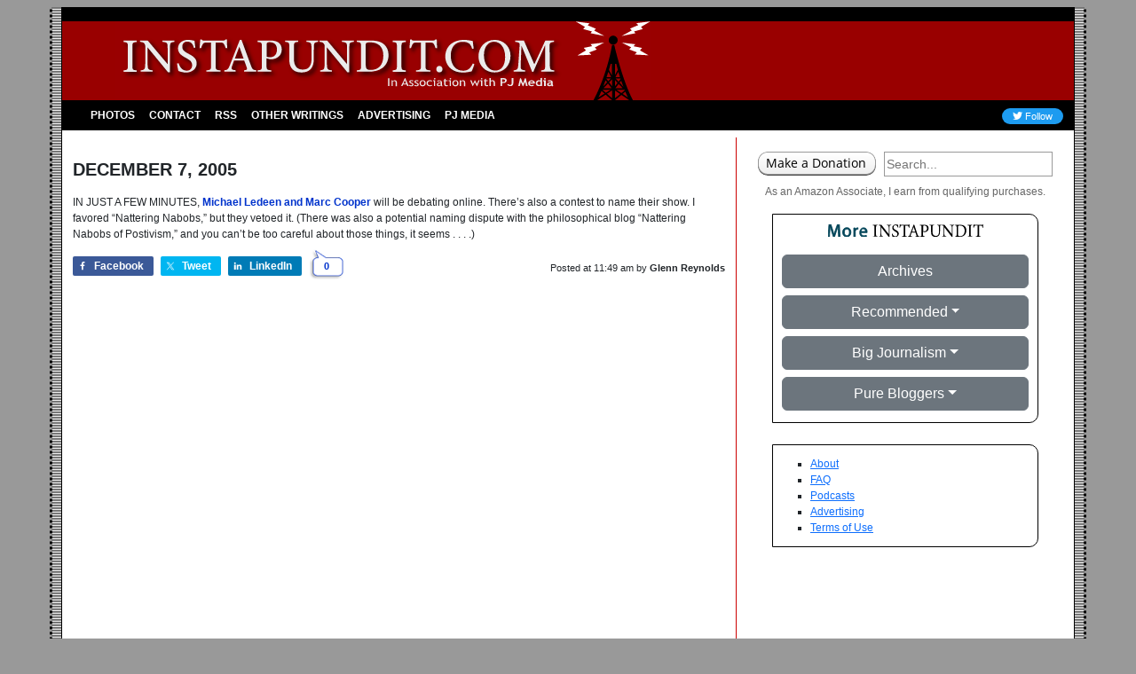

--- FILE ---
content_type: application/javascript; charset=UTF-8
request_url: https://pj-instapundit.disqus.com/count-data.js?1=1-57696&2=https%3A%2F%2Finstapundit.com%2F57696%2F&_=1763498226327
body_size: 271
content:
var DISQUSWIDGETS;

if (typeof DISQUSWIDGETS != 'undefined') {
    DISQUSWIDGETS.displayCount({"text":{"and":"and","comments":{"zero":"0","multiple":"{num}","one":"1"}},"counts":[{"id":"1-57696","comments":0},{"id":"https:\/\/instapundit.com\/57696\/","comments":0}]});
}